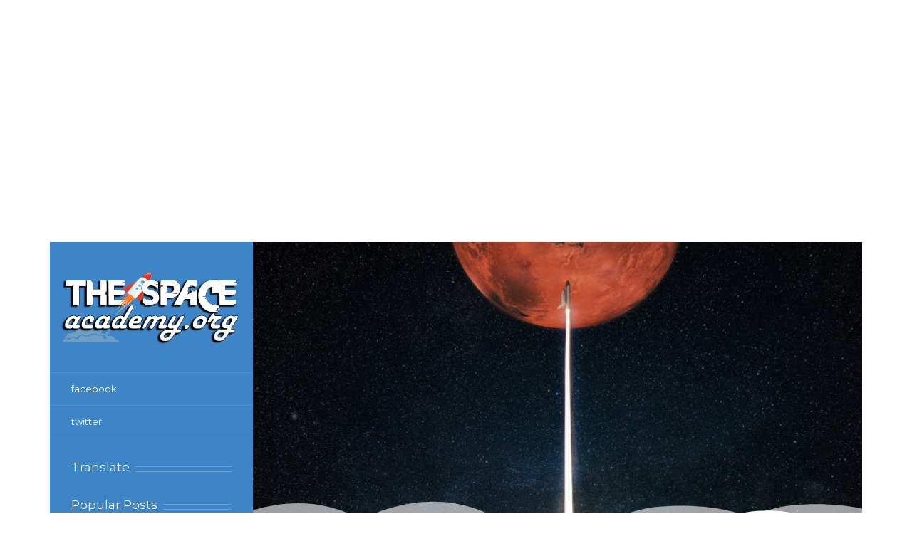

--- FILE ---
content_type: text/html; charset=utf-8
request_url: https://www.google.com/recaptcha/api2/aframe
body_size: 269
content:
<!DOCTYPE HTML><html><head><meta http-equiv="content-type" content="text/html; charset=UTF-8"></head><body><script nonce="jIFEY6Chx7HJnkmxcYVnjw">/** Anti-fraud and anti-abuse applications only. See google.com/recaptcha */ try{var clients={'sodar':'https://pagead2.googlesyndication.com/pagead/sodar?'};window.addEventListener("message",function(a){try{if(a.source===window.parent){var b=JSON.parse(a.data);var c=clients[b['id']];if(c){var d=document.createElement('img');d.src=c+b['params']+'&rc='+(localStorage.getItem("rc::a")?sessionStorage.getItem("rc::b"):"");window.document.body.appendChild(d);sessionStorage.setItem("rc::e",parseInt(sessionStorage.getItem("rc::e")||0)+1);localStorage.setItem("rc::h",'1769556078364');}}}catch(b){}});window.parent.postMessage("_grecaptcha_ready", "*");}catch(b){}</script></body></html>

--- FILE ---
content_type: text/javascript; charset=UTF-8
request_url: https://amazingastronomy.thespaceacademy.org/feeds/posts/default/-/Journey%20to%20Mars?alt=json-in-script&max-results=3&callback=jQuery22408219169866021272_1769556072196&_=1769556072197
body_size: 5502
content:
// API callback
jQuery22408219169866021272_1769556072196({"version":"1.0","encoding":"UTF-8","feed":{"xmlns":"http://www.w3.org/2005/Atom","xmlns$openSearch":"http://a9.com/-/spec/opensearchrss/1.0/","xmlns$blogger":"http://schemas.google.com/blogger/2008","xmlns$georss":"http://www.georss.org/georss","xmlns$gd":"http://schemas.google.com/g/2005","xmlns$thr":"http://purl.org/syndication/thread/1.0","id":{"$t":"tag:blogger.com,1999:blog-8018548197985573718"},"updated":{"$t":"2024-10-04T18:55:30.469-07:00"},"category":[{"term":"Astronomy"},{"term":"Physics"},{"term":"Black Holes"},{"term":"galaxies"},{"term":"Earth-Like-Planets"},{"term":"Earth"},{"term":"Universe"},{"term":"james webb"},{"term":"NASA"},{"term":"Planets"},{"term":"Space"},{"term":"stars"},{"term":"Solar system"},{"term":"milky way"},{"term":"humans"},{"term":"water"},{"term":"Moon"},{"term":"Intelligent Alien Life"},{"term":"parallel universe"},{"term":"Mars"},{"term":"sun"},{"term":"Science"},{"term":"asteroid"},{"term":"hubble"},{"term":"Jupiter"},{"term":"meteorite"},{"term":"Time Travelling"},{"term":"Wormholes"},{"term":"saturn"},{"term":"speed of light"},{"term":"Atoms"},{"term":"Big Bang"},{"term":"Dark Matter"},{"term":"Life Beyond Earth"},{"term":"Titan"},{"term":"andromeda"},{"term":"signals"},{"term":"venus"},{"term":"Einstein"},{"term":"Flat Earth Society"},{"term":"Juno Spacecraft"},{"term":"Uranus"},{"term":"Voyager 1"},{"term":"Voyager 2"},{"term":"2018 VG18"},{"term":"Animals and Plant"},{"term":"Comet"},{"term":"Comet 46P"},{"term":"Dwarf Planets"},{"term":"Journey to Mars"},{"term":"Meteor Showers"},{"term":"Moon Landings"},{"term":"Nuclear Energy"},{"term":"Plants and Animals"},{"term":"Technology"},{"term":"Time"},{"term":"fusion reactors"},{"term":"nature"},{"term":"neutron stars"},{"term":"quantum physics"},{"term":"rockets"},{"term":"supernova"},{"term":"Alpha Centauri"},{"term":"Antarctica"},{"term":"Anti-Matter"},{"term":"Artificial Intelligence"},{"term":"Biology"},{"term":"CERN"},{"term":"COSMOS-AzTEC-1"},{"term":"Climate Change"},{"term":"Cosmos"},{"term":"Dairy"},{"term":"Dinosaurs"},{"term":"Einstein ring"},{"term":"Enceladus"},{"term":"Environment"},{"term":"Environment. Pollution"},{"term":"Geminids Meteor Shower"},{"term":"Geoengineering"},{"term":"Geophysics"},{"term":"Gliese 710"},{"term":"Health and Medicine"},{"term":"Huygens Spacraft"},{"term":"InSight Lander"},{"term":"LHC"},{"term":"Lunar Eclipse"},{"term":"MRO"},{"term":"Neroscience"},{"term":"Nuclear Weapons"},{"term":"Paleontology"},{"term":"Plastic"},{"term":"Scott Kelly"},{"term":"Singularity"},{"term":"Solar Energy"},{"term":"Super Blood Moon"},{"term":"apollo 11"},{"term":"eclipse"},{"term":"fifth dimension"},{"term":"kilonovas"},{"term":"light"},{"term":"magnetic field"},{"term":"matter"},{"term":"mercury"},{"term":"nebula"},{"term":"neptune"},{"term":"planet nine"},{"term":"plasma thruster"},{"term":"rocker"},{"term":"solar eclipse"},{"term":"spacex"},{"term":"time crystal"},{"term":"trappist-1"},{"term":"warp drive"}],"title":{"type":"text","$t":"Amazing Astronomy2"},"subtitle":{"type":"html","$t":""},"link":[{"rel":"http://schemas.google.com/g/2005#feed","type":"application/atom+xml","href":"https:\/\/amazingastronomy.thespaceacademy.org\/feeds\/posts\/default"},{"rel":"self","type":"application/atom+xml","href":"https:\/\/www.blogger.com\/feeds\/8018548197985573718\/posts\/default\/-\/Journey+to+Mars?alt=json-in-script\u0026max-results=3"},{"rel":"alternate","type":"text/html","href":"https:\/\/amazingastronomy.thespaceacademy.org\/search\/label\/Journey%20to%20Mars"},{"rel":"hub","href":"http://pubsubhubbub.appspot.com/"}],"author":[{"name":{"$t":"Scientists"},"uri":{"$t":"http:\/\/www.blogger.com\/profile\/12161801237050254897"},"email":{"$t":"noreply@blogger.com"},"gd$image":{"rel":"http://schemas.google.com/g/2005#thumbnail","width":"16","height":"16","src":"https:\/\/img1.blogblog.com\/img\/b16-rounded.gif"}}],"generator":{"version":"7.00","uri":"http://www.blogger.com","$t":"Blogger"},"openSearch$totalResults":{"$t":"2"},"openSearch$startIndex":{"$t":"1"},"openSearch$itemsPerPage":{"$t":"3"},"entry":[{"id":{"$t":"tag:blogger.com,1999:blog-8018548197985573718.post-3218686921192987118"},"published":{"$t":"2023-01-15T11:29:00.000-08:00"},"updated":{"$t":"2023-10-15T10:21:10.671-07:00"},"category":[{"scheme":"http://www.blogger.com/atom/ns#","term":"Astronomy"},{"scheme":"http://www.blogger.com/atom/ns#","term":"Journey to Mars"}],"title":{"type":"text","$t":"Scientists Develop A New Propulsion System For NASA That Will Take Humans To Mars In Just 45 days"},"content":{"type":"html","$t":"\u003Cscript async=\"\" src=\"https:\/\/pagead2.googlesyndication.com\/pagead\/js\/adsbygoogle.js\"\u003E\u003C\/script\u003E\u003Cbr \/\u003E\u003C!--adnan--\u003E\u003Cbr \/\u003E\u003Cins class=\"adsbygoogle\" data-ad-client=\"ca-pub-9688449139706569\" data-ad-format=\"auto\" data-ad-slot=\"7106805613\" data-full-width-responsive=\"true\" style=\"display: block;\"\u003E\u003C\/ins\u003E\u003Cbr \/\u003E\u003Cscript\u003E\u003Cbr \/\u003E     (adsbygoogle = window.adsbygoogle || []).push({});\u003Cbr \/\u003E\u003C\/script\u003E\u003Cdiv class=\"separator\" style=\"clear: both; text-align: center;\"\u003E\u003Ca href=\"https:\/\/blogger.googleusercontent.com\/img\/b\/R29vZ2xl\/AVvXsEgWg4bOmbeA26uTA7SzSiqpbPKvSnpaOKoV1v-RT4BRU51IqoZcoKrKvUPdyh_SZ8aPd5rJiEZKB2IfZ-JPwPJr7FBGwTJ5pkhadg6Y0lQ7GW87wB5rGj2-K5uQKNtMQ1OZ7dbAxKzee5hcqJvyeN8ZTRsglLuRFSnhwAwDmQno16vh0sjdfzntAurK\/s2500\/planet-mars.jpg\" imageanchor=\"1\" style=\"margin-left: 1em; margin-right: 1em;\"\u003E\u003Cimg border=\"0\" data-original-height=\"1667\" data-original-width=\"2500\" height=\"426\" src=\"https:\/\/blogger.googleusercontent.com\/img\/b\/R29vZ2xl\/AVvXsEgWg4bOmbeA26uTA7SzSiqpbPKvSnpaOKoV1v-RT4BRU51IqoZcoKrKvUPdyh_SZ8aPd5rJiEZKB2IfZ-JPwPJr7FBGwTJ5pkhadg6Y0lQ7GW87wB5rGj2-K5uQKNtMQ1OZ7dbAxKzee5hcqJvyeN8ZTRsglLuRFSnhwAwDmQno16vh0sjdfzntAurK\/w640-h426\/planet-mars.jpg\" width=\"640\" \/\u003E\u003C\/a\u003E\u003C\/div\u003E\u003Cp\u003EHow to quickly add more people to Mars is one of the hardest problems to solve if we want to live there. A group of academics came up with a clever way to get a spaceship to Mars in 45 days by using a laser. This would save months of travel time.\u003C\/p\u003E\u003Cscript async=\"\" src=\"https:\/\/pagead2.googlesyndication.com\/pagead\/js\/adsbygoogle.js\"\u003E\u003C\/script\u003E\u003Cbr \/\u003E\u003C!--adnan--\u003E\u003Cbr \/\u003E\u003Cins class=\"adsbygoogle\" data-ad-client=\"ca-pub-9688449139706569\" data-ad-format=\"auto\" data-ad-slot=\"7106805613\" data-full-width-responsive=\"true\" style=\"display: block;\"\u003E\u003C\/ins\u003E\u003Cbr \/\u003E\u003Cscript\u003E\u003Cbr \/\u003E     (adsbygoogle = window.adsbygoogle || []).push({});\u003Cbr \/\u003E\u003C\/script\u003E\u003Cp\u003E\u003Cbr \/\u003E\u003C\/p\u003E\u003Cp\u003EPhys.org says that a group of researchers at McGill University made a system that uses a 10-meter-wide laser array on Earth to power a spacecraft in orbit. The laser would heat the hydrogen plasma in the ship until it made enough superheated hydrogen gas to power the ship all the way to Mars. Basically, it would let us push things between planets from Earth instead of sending all that heavy fuel into orbit.\u003C\/p\u003E\u003Cp\u003E\u003Cbr \/\u003E\u003C\/p\u003E\u003Cblockquote\u003E\u003Cp\u003EEmmanuel Duplay, the lead author of a research paper and a former McGill University Summer Undergraduate Research in Engineering Program student, said, “Laser-thermal propulsion allows quick transport missions of one ton with laser arrays the size of a volleyball court.”\u003C\/p\u003E\u003C\/blockquote\u003E\u003Cp\u003E\u003Cbr \/\u003E\u003C\/p\u003E\u003Cp\u003ENASA issued an engineering challenge to come up with a way to send a 1,000-kilogram payload to Mars in no more than 45 days. This is where the idea came from.\u003C\/p\u003E\u003Cp\u003E\u003Cbr \/\u003E\u003C\/p\u003E\u003Cp\u003ETheir method, which they wrote about in an article for the journal Acta Astronautica, could get important supplies and astronauts to Mars settlements in a few weeks, whereas it would take chemically-fueled rockets months to make the same trip.\u003C\/p\u003E\u003Cp\u003E\u003Cbr \/\u003E\u003C\/p\u003E\u003Cp\u003EWhen it gets to Mars, it will use the thin atmosphere to “\u003Cb\u003E\u003Cu\u003E\u003Cspan style=\"color: #ffa400;\"\u003Eaerobrake\u003C\/span\u003E\u003C\/u\u003E\u003C\/b\u003E,” which is a tricky and possibly dangerous maneuver that quickly slows down the ship. Chemical propellants were used to stop older spacecraft, but carrying the fuel made the payload heavier. By using the atmosphere of Mars, we can avoid this.\u003C\/p\u003E\u003Cp\u003E\u003Cbr \/\u003E\u003C\/p\u003E\u003Cp\u003EHere, you can read more in depth about this.\u003C\/p\u003E"},"link":[{"rel":"replies","type":"application/atom+xml","href":"https:\/\/amazingastronomy.thespaceacademy.org\/feeds\/3218686921192987118\/comments\/default","title":"Post Comments"},{"rel":"replies","type":"text/html","href":"https:\/\/amazingastronomy.thespaceacademy.org\/2023\/01\/scientists-develop-new-propulsion.html#comment-form","title":"0 Comments"},{"rel":"edit","type":"application/atom+xml","href":"https:\/\/www.blogger.com\/feeds\/8018548197985573718\/posts\/default\/3218686921192987118"},{"rel":"self","type":"application/atom+xml","href":"https:\/\/www.blogger.com\/feeds\/8018548197985573718\/posts\/default\/3218686921192987118"},{"rel":"alternate","type":"text/html","href":"https:\/\/amazingastronomy.thespaceacademy.org\/2023\/01\/scientists-develop-new-propulsion.html","title":"Scientists Develop A New Propulsion System For NASA That Will Take Humans To Mars In Just 45 days"}],"author":[{"name":{"$t":"Scientists"},"uri":{"$t":"http:\/\/www.blogger.com\/profile\/12161801237050254897"},"email":{"$t":"noreply@blogger.com"},"gd$image":{"rel":"http://schemas.google.com/g/2005#thumbnail","width":"16","height":"16","src":"https:\/\/img1.blogblog.com\/img\/b16-rounded.gif"}}],"media$thumbnail":{"xmlns$media":"http://search.yahoo.com/mrss/","url":"https:\/\/blogger.googleusercontent.com\/img\/b\/R29vZ2xl\/AVvXsEgWg4bOmbeA26uTA7SzSiqpbPKvSnpaOKoV1v-RT4BRU51IqoZcoKrKvUPdyh_SZ8aPd5rJiEZKB2IfZ-JPwPJr7FBGwTJ5pkhadg6Y0lQ7GW87wB5rGj2-K5uQKNtMQ1OZ7dbAxKzee5hcqJvyeN8ZTRsglLuRFSnhwAwDmQno16vh0sjdfzntAurK\/s72-w640-h426-c\/planet-mars.jpg","height":"72","width":"72"},"thr$total":{"$t":"0"}},{"id":{"$t":"tag:blogger.com,1999:blog-8018548197985573718.post-953997336444891326"},"published":{"$t":"2018-12-18T12:18:00.000-08:00"},"updated":{"$t":"2023-10-15T10:21:19.290-07:00"},"category":[{"scheme":"http://www.blogger.com/atom/ns#","term":"Astronomy"},{"scheme":"http://www.blogger.com/atom/ns#","term":"Journey to Mars"},{"scheme":"http://www.blogger.com/atom/ns#","term":"Space"}],"title":{"type":"text","$t":"It’s Official: Humans Are Going to Mars, NASA Has Unveiled Their Mission"},"content":{"type":"html","$t":"\u003Cdiv class=\"MsoNormal\" style=\"background-color: white; font-family: merriweather, georgia, serif; font-size: 16px;\"\u003E\u003Cbr \/\u003E\u003Cspan style=\"font-size: 16pt; line-height: 24.5333px;\"\u003ENASA's got a whole new plan. It wants boots on the Moon in 10 years and on Mars in 20. Give or take.\u003Co:p\u003E\u003C\/o:p\u003E\u003C\/span\u003E\u003C\/div\u003E\u003Cbr \/\u003E\u003Cdiv class=\"MsoNormal\" style=\"background-color: white; font-family: merriweather, georgia, serif; font-size: 16px;\"\u003E\u003Cbr \/\u003E\u003Cbr \/\u003E\u003C\/div\u003E\u003Cbr \/\u003E\u003Cdiv class=\"MsoNormal\" style=\"background-color: white; font-family: merriweather, georgia, serif; font-size: 16px;\"\u003E\u003Cbr \/\u003E\u003Cspan style=\"font-size: 16pt; line-height: 24.5333px;\"\u003EOn Wednesday, the space agency\u0026nbsp;\u003Ca href=\"https:\/\/www.nasa.gov\/feature\/nasa-unveils-sustainable-campaign-to-return-to-moon-on-to-mars\" style=\"background: transparent; color: #729c0b;\" target=\"_blank\"\u003Eannounced\u003C\/a\u003E\u0026nbsp;its detailed National Space Exploration Plan to achieve the President's lofty goals set out in his December 2017 Space Policy Directive-1.\u003Co:p\u003E\u003C\/o:p\u003E\u003C\/span\u003E\u003C\/div\u003E\u003Cbr \/\u003E\u003Cdiv class=\"MsoNormal\" style=\"background-color: white; font-family: merriweather, georgia, serif; font-size: 16px;\"\u003E\u003Cbr \/\u003E\u003Cspan style=\"font-size: 16pt; line-height: 24.5333px;\"\u003E\u003Cbr \/\u003E\u003C\/span\u003E\u003C\/div\u003E\u003Cbr \/\u003E\u003Cdiv class=\"MsoNormal\" style=\"background-color: white; font-family: merriweather, georgia, serif; font-size: 16px;\"\u003E\u003Cbr \/\u003E\u003Cspan style=\"font-size: 16pt; line-height: 24.5333px;\"\u003E\u003Cimg alt=\"Image result for moon and mars\" height=\"360\" src=\"https:\/\/cdn.arstechnica.net\/wp-content\/uploads\/2016\/12\/mars-v-moon-800x450.jpg\" style=\"border: 0px; height: inherit; max-width: 100%;\" width=\"640\" \/\u003E\u003C\/span\u003E\u003C\/div\u003E\u003Cbr \/\u003E\u003Cdiv class=\"MsoNormal\" style=\"background-color: white; font-family: merriweather, georgia, serif; font-size: 16px;\"\u003E\u003Cbr \/\u003E\u003Cspan style=\"font-size: 16pt; line-height: 24.5333px;\"\u003E\u003Cbr \/\u003E\u003C\/span\u003E\u003C\/div\u003E\u003Cbr \/\u003E\u003Cdiv class=\"MsoNormal\" style=\"background-color: white; font-family: merriweather, georgia, serif; font-size: 16px;\"\u003E\u003Cbr \/\u003E\u003Cspan style=\"font-size: 16pt; line-height: 24.5333px;\"\u003EThose bold plans include: planning a new Moon landing, long-term human deployment on and around the Moon, reassertion of America's leadership in space, strengthening private space companies, and figure out how to get American astronauts to the surface of Mars.\u003Co:p\u003E\u003C\/o:p\u003E\u003C\/span\u003E\u003C\/div\u003E\u003Cbr \/\u003E\u003Cdiv class=\"MsoNormal\" style=\"background-color: white; font-family: merriweather, georgia, serif; font-size: 16px;\"\u003E\u003Cbr \/\u003E\u003Cbr \/\u003E\u003C\/div\u003E\u003Cbr \/\u003E\u003Cdiv class=\"MsoNormal\" style=\"background-color: white; font-family: merriweather, georgia, serif; font-size: 16px;\"\u003E\u003Cbr \/\u003E\u003Cspan style=\"font-size: 16pt; line-height: 24.5333px;\"\u003EThere are a lot of unknowns built into the plan, not the least of which is whether or not scientists can figure out a way to keep astronauts safe from the many hazards of space.\u003Co:p\u003E\u003C\/o:p\u003E\u003C\/span\u003E\u003C\/div\u003E\u003Cbr \/\u003E\u003Cdiv style=\"text-align: center;\"\u003E\u003Cbr \/\u003E\u003Cbr \/\u003E\u003C\/div\u003E\u003Cbr \/\u003E\u003Cdiv class=\"MsoNormal\" style=\"background-color: white; font-family: merriweather, georgia, serif; font-size: 16px;\"\u003E\u003Cbr \/\u003E\u003Cbr \/\u003E\u003C\/div\u003E\u003Cbr \/\u003E\u003Cdiv class=\"MsoNormal\" style=\"background-color: white; font-family: merriweather, georgia, serif; font-size: 16px;\"\u003E\u003Cbr \/\u003E\u003Cspan style=\"font-size: 16pt; line-height: 24.5333px;\"\u003EThose smarties at NASA took that into account when detailing expected timelines for completing each goal in the 21-page report - from low Earth orbit (LEO), to cislunar space and then on Mars.\u003Co:p\u003E\u003C\/o:p\u003E\u003C\/span\u003E\u003C\/div\u003E\u003Cbr \/\u003E\u003Cdiv class=\"MsoNormal\" style=\"background-color: white; font-family: merriweather, georgia, serif; font-size: 16px;\"\u003E\u003Cbr \/\u003E\u003Cspan style=\"font-size: 16pt; line-height: 24.5333px;\"\u003E\u003Cbr \/\u003E\u003C\/span\u003E\u003C\/div\u003E\u003Cbr \/\u003E\u003Cdiv class=\"MsoNormal\" style=\"background-color: white; font-family: merriweather, georgia, serif; font-size: 16px;\"\u003E\u003Cbr \/\u003E\u003Cspan style=\"font-size: 16pt; line-height: 24.5333px;\"\u003E\u0026nbsp;\u003C\/span\u003E\u003Cimg alt=\"earth moon mars 2018 2\" height=\"358\" src=\"https:\/\/www.sciencealert.com\/images\/2018-09\/earth-moon-mars_2018-2.png\" style=\"border: 0px; height: inherit; max-width: 100%;\" width=\"640\" \/\u003E\u003C\/div\u003E\u003Cbr \/\u003E\u003Cdiv class=\"MsoNormal\" style=\"background-color: white; font-family: merriweather, georgia, serif; font-size: 16px;\"\u003E\u003Cbr \/\u003E\u003Cbr \/\u003E\u003C\/div\u003E\u003Cbr \/\u003E\u003Cdiv class=\"MsoNormal\" style=\"background-color: white; font-family: merriweather, georgia, serif; font-size: 16px;\"\u003E\u003Cbr \/\u003E\u003Cspan style=\"font-size: 16pt; line-height: 24.5333px;\"\u003E(NASA)\u003Co:p\u003E\u003C\/o:p\u003E\u003C\/span\u003E\u003C\/div\u003E\u003Cbr \/\u003E\u003Cdiv class=\"MsoNormal\" style=\"background-color: white; font-family: merriweather, georgia, serif; font-size: 16px;\"\u003E\u003Cbr \/\u003E\u003Cbr \/\u003E\u003C\/div\u003E\u003Cbr \/\u003E\u003Cdiv class=\"MsoNormal\" style=\"background-color: white; font-family: merriweather, georgia, serif; font-size: 16px;\"\u003E\u003Cbr \/\u003E\u003Cspan style=\"font-size: 16pt; line-height: 24.5333px;\"\u003EIndeed, the timeframe within which NASA expects to reach key milestones along the way to their goals includes dates that NASA expects it will actually figure out certain parts of the plan.\u003Co:p\u003E\u003C\/o:p\u003E\u003C\/span\u003E\u003C\/div\u003E\u003Cbr \/\u003E\u003Cdiv class=\"MsoNormal\" style=\"background-color: white; font-family: merriweather, georgia, serif; font-size: 16px;\"\u003E\u003Cbr \/\u003E\u003Cbr \/\u003E\u003C\/div\u003E\u003Cbr \/\u003E\u003Cdiv class=\"MsoNormal\" style=\"background-color: white; font-family: merriweather, georgia, serif; font-size: 16px;\"\u003E\u003Cbr \/\u003E\u003Cspan style=\"font-size: 16pt; line-height: 24.5333px;\"\u003EThat's important because it means NASA will be able to incorporate what it learns along the way.\u003Co:p\u003E\u003C\/o:p\u003E\u003C\/span\u003E\u003C\/div\u003E\u003Cbr \/\u003E\u003Cdiv style=\"text-align: center;\"\u003E\u003Cbr \/\u003E\u003Cbr \/\u003E\u003C\/div\u003E\u003Cbr \/\u003E\u003Cdiv class=\"MsoNormal\" style=\"background-color: white; font-family: merriweather, georgia, serif; font-size: 16px;\"\u003E\u003Cbr \/\u003E\u003Cspan style=\"font-size: 16pt; line-height: 24.5333px;\"\u003E\u003Cbr \/\u003E\u003C\/span\u003E\u003C\/div\u003E\u003Cbr \/\u003E\u003Cdiv class=\"MsoNormal\" style=\"background-color: white; font-family: merriweather, georgia, serif; font-size: 16px;\"\u003E\u003Cbr \/\u003E\u003Cspan style=\"font-size: 16pt; line-height: 24.5333px;\"\u003E\u0026nbsp;\u003C\/span\u003E\u003Cimg alt=\"Image result for moon and mars\" height=\"365\" src=\"https:\/\/www.newshub.co.nz\/dam\/form-uploaded-images\/Getty-Newshub-moon-mars-getty-fake-1120.jpg\" style=\"border: 0px; height: inherit; max-width: 100%;\" width=\"640\" \/\u003E\u003C\/div\u003E\u003Cbr \/\u003E\u003Cdiv class=\"MsoNormal\" style=\"background-color: white; font-family: merriweather, georgia, serif; font-size: 16px;\"\u003E\u003Cbr \/\u003E\u003Cspan style=\"font-size: 16pt; line-height: 24.5333px;\"\u003E\u003Cbr \/\u003E\u003C\/span\u003E\u003C\/div\u003E\u003Cbr \/\u003E\u003Cdiv class=\"MsoNormal\" style=\"background-color: white; font-family: merriweather, georgia, serif; font-size: 16px;\"\u003E\u003Cbr \/\u003E\u003Cspan style=\"font-size: 16pt; line-height: 24.5333px;\"\u003EAny claims - like the one published in NASA's new report - that astronauts will stroll around on Mars by the 2030s has flexibility built in and could change if NASA researchers hit a snag or two in the process.\u003Co:p\u003E\u003C\/o:p\u003E\u003C\/span\u003E\u003C\/div\u003E\u003Cbr \/\u003E\u003Cdiv class=\"MsoNormal\" style=\"background-color: white; font-family: merriweather, georgia, serif; font-size: 16px;\"\u003E\u003Cbr \/\u003E\u003Cbr \/\u003E\u003C\/div\u003E\u003Cbr \/\u003E\u003Cdiv class=\"MsoNormal\" style=\"background-color: white; font-family: merriweather, georgia, serif; font-size: 16px;\"\u003E\u003Cbr \/\u003E\u003Cspan style=\"font-size: 16pt; line-height: 24.5333px;\"\u003EFor instance, NASA plans to wait until the results of the Mars 2020 mission, during which a rover will collect and analyze samples from Mars' surface, before it will even begin to draft up a budget ask for the crewed mission that is slated for some time in the 2030s.\u003Co:p\u003E\u003C\/o:p\u003E\u003C\/span\u003E\u003C\/div\u003E\u003Cbr \/\u003E\u003Cdiv class=\"MsoNormal\" style=\"background-color: white; font-family: merriweather, georgia, serif; font-size: 16px;\"\u003E\u003Cbr \/\u003E\u003Cbr \/\u003E\u003C\/div\u003E\u003Cbr \/\u003E\u003Cdiv class=\"MsoNormal\" style=\"background-color: white; font-family: merriweather, georgia, serif; font-size: 16px;\"\u003E\u003Cbr \/\u003E\u003Cspan style=\"font-size: 16pt; line-height: 24.5333px;\"\u003EThat's just good thinking.\u003Co:p\u003E\u003C\/o:p\u003E\u003C\/span\u003E\u003C\/div\u003E\u003Cbr \/\u003E\u003Cdiv class=\"MsoNormal\" style=\"background-color: white; font-family: merriweather, georgia, serif; font-size: 16px;\"\u003E\u003Cbr \/\u003E\u003Cbr \/\u003E\u003C\/div\u003E\u003Cbr \/\u003E\u003Cdiv class=\"MsoNormal\" style=\"background-color: white; font-family: merriweather, georgia, serif; font-size: 16px;\"\u003E\u003Cbr \/\u003E\u003Cspan style=\"font-size: 16pt; line-height: 24.5333px;\"\u003EBut before NASA even starts to think about sending astronauts to Mars, there are even more fundamental mysteries to solve.\u003Co:p\u003E\u003C\/o:p\u003E\u003C\/span\u003E\u003C\/div\u003E\u003Cbr \/\u003E\u003Cdiv class=\"MsoNormal\" style=\"background-color: white; font-family: merriweather, georgia, serif; font-size: 16px;\"\u003E\u003Cbr \/\u003E\u003Cbr \/\u003E\u003C\/div\u003E\u003Cbr \/\u003E\u003Cdiv class=\"MsoNormal\" style=\"background-color: white; font-family: merriweather, georgia, serif; font-size: 16px;\"\u003E\u003Cbr \/\u003E\u003Cspan style=\"font-size: 16pt; line-height: 24.5333px;\"\u003EFor instance, NASA will be launching 13 CubeSats into low Earth orbit in 2020 so it can learn how to better prepare payloads for space travel, whether it be to the Moon, Mars, or beyond.\u003Co:p\u003E\u003C\/o:p\u003E\u003C\/span\u003E\u003C\/div\u003E\u003Cbr \/\u003E\u003Cdiv class=\"separator\" style=\"clear: both; text-align: center;\"\u003E\u003Cbr \/\u003E\u003Ca href=\"https:\/\/www.sciencenewsforstudents.org\/sites\/default\/files\/scald-image\/860_main_Marscolony.gif\" imageanchor=\"1\" style=\"margin-left: 1em; margin-right: 1em;\"\u003E\u003Cimg border=\"0\" data-original-height=\"428\" data-original-width=\"800\" height=\"342\" src=\"https:\/\/www.sciencenewsforstudents.org\/sites\/default\/files\/scald-image\/860_main_Marscolony.gif\" width=\"640\" \/\u003E\u003C\/a\u003E\u003C\/div\u003E\u003Cbr \/\u003E\u003Cdiv class=\"MsoNormal\" style=\"background-color: white; font-family: merriweather, georgia, serif; font-size: 16px;\"\u003E\u003Cbr \/\u003E\u003Cbr \/\u003E\u003C\/div\u003E\u003Cbr \/\u003E\u003Cdiv class=\"MsoNormal\" style=\"background-color: white; font-family: merriweather, georgia, serif; font-size: 16px;\"\u003E\u003Cbr \/\u003E\u003Cspan style=\"font-size: 16pt; line-height: 24.5333px;\"\u003EOnce those satellites are in orbit, NASA hopes to use what it's learned to put astronauts in lunar orbit by June 2022.\u003Co:p\u003E\u003C\/o:p\u003E\u003C\/span\u003E\u003C\/div\u003E\u003Cbr \/\u003E\u003Cdiv class=\"MsoNormal\" style=\"background-color: white; font-family: merriweather, georgia, serif; font-size: 16px;\"\u003E\u003Cbr \/\u003E\u003Cbr \/\u003E\u003C\/div\u003E\u003Cbr \/\u003E\u003Cdiv class=\"MsoNormal\" style=\"background-color: white; font-family: merriweather, georgia, serif; font-size: 16px;\"\u003E\u003Cbr \/\u003E\u003Cspan style=\"font-size: 16pt; line-height: 24.5333px;\"\u003EThese gaps in NASA's proposed plans aren't an accident - they represent key gaps in our understanding of space and interplanetary travel. Put another way: they represent the things NASA scientists want to learn.\u003Co:p\u003E\u003C\/o:p\u003E\u003C\/span\u003E\u003C\/div\u003E\u003Cbr \/\u003E\u003Cdiv class=\"MsoNormal\" style=\"background-color: white; font-family: merriweather, georgia, serif; font-size: 16px;\"\u003E\u003Cbr \/\u003E\u003Cbr \/\u003E\u003C\/div\u003E\u003Cbr \/\u003E\u003Cdiv class=\"MsoNormal\" style=\"background-color: white; font-family: merriweather, georgia, serif; font-size: 16px;\"\u003E\u003Cbr \/\u003E\u003Cspan style=\"font-size: 16pt; line-height: 24.5333px;\"\u003EAnd if NASA sticks to this timeline, it will hopefully achieve it, which will guide us further into exploring space. So this is going to be such an awesome adventure.\u0026nbsp;\u003Co:p\u003E\u003C\/o:p\u003E\u003C\/span\u003E\u003C\/div\u003E\u003Cbr \/\u003E\u003Cdiv class=\"MsoNormal\" style=\"background-color: white; font-family: merriweather, georgia, serif; font-size: 16px;\"\u003E\u003Cbr \/\u003E\u003Cbr \/\u003E\u003C\/div\u003E\u003Cbr \/\u003E\u003Cdiv class=\"MsoNormal\" style=\"background-color: white; font-family: merriweather, georgia, serif; font-size: 16px;\"\u003E\u003Cbr \/\u003E\u003Cspan style=\"font-size: 16pt; line-height: 24.5333px;\"\u003EThis article was originally published by\u0026nbsp;\u003Ca href=\"https:\/\/futurism.com\/\" style=\"background: transparent; color: #729c0b;\" target=\"_blank\"\u003EFuturism\u003C\/a\u003E. Read the\u0026nbsp;\u003Ca href=\"https:\/\/futurism.com\/nasa-goals-crewed-space-exploration\" style=\"background: transparent; color: #729c0b;\" target=\"_blank\"\u003Eoriginal article\u003C\/a\u003E.\u003C\/span\u003E\u003C\/div\u003E\u003Cbr \/\u003E"},"link":[{"rel":"replies","type":"application/atom+xml","href":"https:\/\/amazingastronomy.thespaceacademy.org\/feeds\/953997336444891326\/comments\/default","title":"Post Comments"},{"rel":"replies","type":"text/html","href":"https:\/\/amazingastronomy.thespaceacademy.org\/2018\/12\/its-official-humans-are-going-to-mars.html#comment-form","title":"0 Comments"},{"rel":"edit","type":"application/atom+xml","href":"https:\/\/www.blogger.com\/feeds\/8018548197985573718\/posts\/default\/953997336444891326"},{"rel":"self","type":"application/atom+xml","href":"https:\/\/www.blogger.com\/feeds\/8018548197985573718\/posts\/default\/953997336444891326"},{"rel":"alternate","type":"text/html","href":"https:\/\/amazingastronomy.thespaceacademy.org\/2018\/12\/its-official-humans-are-going-to-mars.html","title":"It’s Official: Humans Are Going to Mars, NASA Has Unveiled Their Mission"}],"author":[{"name":{"$t":"Scientists"},"uri":{"$t":"http:\/\/www.blogger.com\/profile\/12161801237050254897"},"email":{"$t":"noreply@blogger.com"},"gd$image":{"rel":"http://schemas.google.com/g/2005#thumbnail","width":"16","height":"16","src":"https:\/\/img1.blogblog.com\/img\/b16-rounded.gif"}}],"thr$total":{"$t":"0"}}]}});